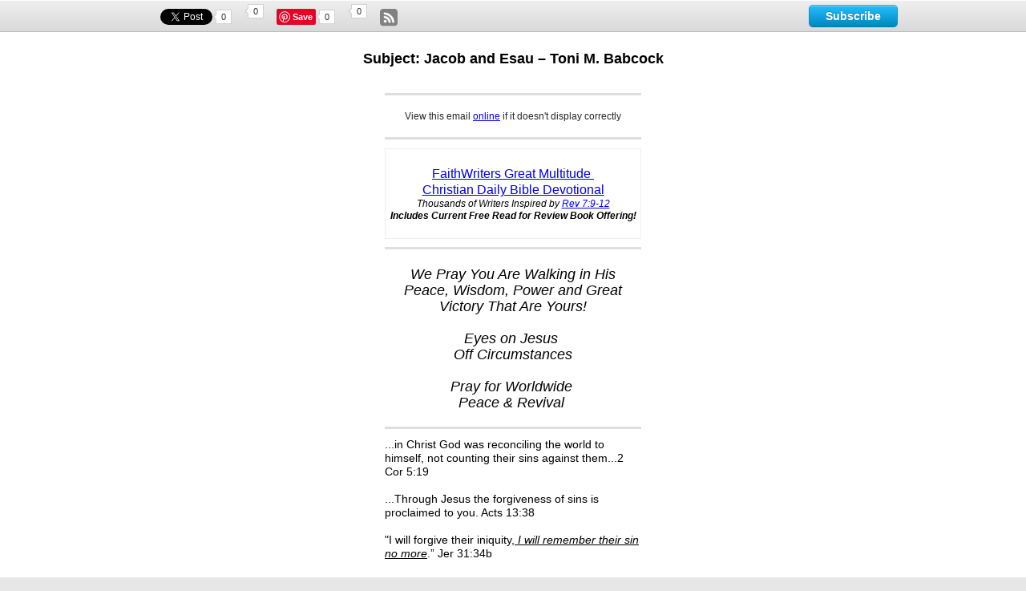

--- FILE ---
content_type: text/html; charset=utf-8
request_url: https://www.grnewsletters.com/archive/dailydevotional/Jacob-and-Esau-Toni-M-Babcock-1043289705.html
body_size: 16383
content:
<?xml version="1.0" encoding="UTF-8"?>
<!DOCTYPE html PUBLIC "-//W3C//DTD XHTML 1.0 Transitional//EN" "http://www.w3.org/TR/xhtml1/DTD/xhtml1-transitional.dtd"><html xmlns="http://www.w3.org/1999/xhtml" xml:lang="en" lang="en"><head><title xmlns:fb="http://ogp.me/ns#">Jacob and Esau – Toni M. Babcock</title><meta xmlns:fb="http://ogp.me/ns#" property="og:title" content="Jacob and Esau – Toni M. Babcock" /><meta property="og:image" content="https://m.gr-cdn-6.com/getresponse-Nso/photos/f6d7e6c9-9d6d-4f03-a6d2-fa8aeba2db6c.jpg?img1674751615205" /><meta property="og:image" content="https://m.gr-cdn-6.com/getresponse-Nso/photos/13d71ceb-3a45-49cf-a74d-129cae83e124.jpg?img1674751615205" /><meta property="og:image" content="https://m.gr-cdn-6.com/getresponse-Nso/photos/9397ae8a-2b56-4048-8b19-3464e0d8b7e8.jpg?img1674751615205" /><meta property="og:image" content="https://m.gr-cdn-6.com/getresponse-198988/photos/492120305.png" /><meta property="og:image" content="https://m.gr-cdn-6.com/getresponse-198988/photos/492120105.png" /><meta property="og:image" content="https://app.getresponse.com/images/common/templates/messages/elements/icons/like.png" /><meta property="og:image" content="https://app.getresponse.com/images/common/templates/messages/elements/icons/twitter.png" /><meta property="og:image" content="https://app.getresponse.com/images/common/templates/messages/elements/icons/forward.png" /><meta property="og:image" content="https://app.getresponse.com/images/common/templates/badges/gr_logo_2.png" /><meta name="description" content="" /><meta name="keywords" content="Jacob,and,Esau,–,Toni,M.,Babcock" /><meta name="robots" content="noindex" /><meta http-equiv="Expires" content="0" /><meta http-equiv="Pragma" content="no-cache" /><meta http-equiv="Cache-Control" content="no-cache" /><meta http-equiv="content-type" content="text/html; charset=utf-8" /><meta http-equiv="content-language" content="en" /><link rel="shortcut icon" href="" /><link rel="alternate" type="application/rss+xml" title="Email List Archive" href="https://www.grnewsletters.com/rss/dailydevotional" /><link rel="stylesheet" type="text/css" href="https://us-as.gr-cdn.com/stylesheets/core/pages/panel/message/archiveViewMsg-a560387e8f.min.css" /><link rel="stylesheet" type="text/css" href="https://us-as.gr-cdn.com/stylesheets/core/pages/panel/message/archiveModules-88f91e3393.min.css" /><link rel="stylesheet" type="text/css" href="https://us-as.gr-cdn.com/stylesheets/common/jquery/FormsValidateLc-b08c2c9202.min.css" /><link rel="stylesheet" type="text/css" href="https://us-as.gr-cdn.com/stylesheets/common/jquery/FormsEffectLc-fae934be13.min.css" /><link rel="stylesheet" type="text/css" href="https://us-as.gr-cdn.com/stylesheets/common/highslide-6e79dfe114.min.css" /><script type="text/javascript" src="https://us-as.gr-cdn.com/javascripts/common/app-e85805ca53.min.js"></script><script type="text/javascript">
        APP.files.js.common = {};
        APP.files.js.core = {};
        
					APP.files['js']['core']['70eff28c69c96e6578ad68814a5a517a'] = 'https://us-as.gr-cdn.com/javascripts/core/js/choosetemplate/choosetemplate-4742455809.min.async.js';
					APP.files['js']['core']['2d2fa0b5c839816bacb6945c31253131'] = 'https://us-as.gr-cdn.com/javascripts/core/js/choosetemplate/colorschemes-cc7c44d34c.min.async.js';
					APP.files['js']['core']['529c5ac5ef68d88aa40dd94b67e063da'] = 'https://us-as.gr-cdn.com/javascripts/core/js/choosetemplate/preview-cd9a70d968.min.async.js';
					APP.files['js']['core']['3ea3f241bb72c43e0fa3f9f89da88909'] = 'https://us-as.gr-cdn.com/javascripts/core/js/choosetemplate/search-5bdb1aa1d6.min.async.js';
					APP.files['js']['core']['81a983759d5981d5ab43bcef14bc0fbd'] = 'https://us-as.gr-cdn.com/javascripts/core/js/choosetemplate/templatecategories-1721cd1012.min.async.js';
					APP.files['js']['core']['eb6fd5b10262650cd5c162cb1fc86811'] = 'https://us-as.gr-cdn.com/javascripts/core/js/choosetemplate/templatelist-49db10c535.min.async.js';
					APP.files['js']['core']['72f1ec72ff76b71182b5fecf1463f86f'] = 'https://us-as.gr-cdn.com/javascripts/core/js/pages/panel/conferences/add_conferences/add_conferences-16c07c5fa1.min.async.js';
					APP.files['js']['core']['4724eae4f8ccf17898960fb8d6fb62fc'] = 'https://us-as.gr-cdn.com/javascripts/core/js/pages/panel/contact/addContact-41672e0206.min.async.js';
					APP.files['js']['core']['1047cad93782d7419f5119b4c4ef7df4'] = 'https://us-as.gr-cdn.com/javascripts/core/js/pages/panel/messagecreator/basic_settings/basic_settings-4543d5c8b2.min.async.js';
					APP.files['js']['core']['447a1ee75f987fea77f0fd48156efdef'] = 'https://us-as.gr-cdn.com/javascripts/core/js/pages/panel/messagecreator/basic_settings/emojiList-00f7557bb7.min.async.js';
					APP.files['js']['core']['2950ca952000bc9586574fa9ad7b9006'] = 'https://us-as.gr-cdn.com/javascripts/core/js/pages/panel/messagecreator/basic_settings/emojiPicker-b879bd1f8c.min.async.js';
					APP.files['js']['core']['0697d1afde5eeb9fb503f3a7bdac7a78'] = 'https://us-as.gr-cdn.com/javascripts/core/js/pages/panel/messagecreator/footerbar-ab99f799ff.min.async.js';
					APP.files['js']['core']['ebd4c672a538c4aa282f48d0ea2d0a85'] = 'https://us-as.gr-cdn.com/javascripts/core/js/pages/panel/messagecreator/multimedia-95d2c78c28.min.async.js';
					APP.files['js']['core']['e12c857e0f145a21da7d785d365f544d'] = 'https://us-as.gr-cdn.com/javascripts/core/js/pages/panel/statistic/subscriptions-6947b58df0.min.async.js';
					APP.files['js']['core']['0f87132afa5c80ad80d7bfbea145b778'] = 'https://us-as.gr-cdn.com/javascripts/core/js/pages/panel/trigger/manage-c63f817cd0.min.async.js';
					APP.files['js']['core']['16ebbb1b1413fc9a54a9e579b3df8b60'] = 'https://us-as.gr-cdn.com/javascripts/core/js/tools/appearance/colorpicker/colorpicker-57a8357427.min.async.js';
					APP.files['js']['core']['55c8cc0872c0a15a90b9f08aca47dbf6'] = 'https://us-as.gr-cdn.com/javascripts/core/js/tools/color-c028a9686b.min.async.js';
					APP.files['js']['core']['8e598b32d27739a24fc554c5cb000e35'] = 'https://us-as.gr-cdn.com/javascripts/core/js/tools/datamapper-c287af432d.min.async.js';
					APP.files['js']['core']['c8deef652781f4d6cd6a174aff3cf0ff'] = 'https://us-as.gr-cdn.com/javascripts/core/js/tools/form/check_password-d28e3cfd1d.min.async.js';
					APP.files['js']['core']['92e2f0e0ee92ad54d419c2ad7b1e7be9'] = 'https://us-as.gr-cdn.com/javascripts/core/js/tools/form/creditcard-8067b75cb0.min.async.js';
					APP.files['js']['core']['07cd65578ebf8b680ddfae5a3c1674e9'] = 'https://us-as.gr-cdn.com/javascripts/core/js/tools/form/datetimepicker.concat-67ed4bf887.min.async.js';
					APP.files['js']['core']['2a4bf8671e905b7dd01f685ec4d547ad'] = 'https://us-as.gr-cdn.com/javascripts/core/js/tools/form/datetimepicker.merge-b006db7d50.min.async.js';
					APP.files['js']['core']['4ccbcbf8e56917697fb28d921f52789f'] = 'https://us-as.gr-cdn.com/javascripts/core/js/tools/form/datetimepicker-6c9288c633.min.async.js';
					APP.files['js']['core']['36ca0176ab192ce4f2923bec4db37d9d'] = 'https://us-as.gr-cdn.com/javascripts/core/js/tools/form/form-af98636f7c.min.async.js';
					APP.files['js']['core']['2a72f78f440f69ed7ce687b3a02cc9ce'] = 'https://us-as.gr-cdn.com/javascripts/core/js/tools/form/formbuilder-bc472e38ab.min.async.js';
					APP.files['js']['core']['7f5b2245ca35b49588c651c4e6ecfb10'] = 'https://us-as.gr-cdn.com/javascripts/core/js/tools/form/phone-da020dd3ca.min.async.js';
					APP.files['js']['core']['e0816d4153a8769faa4d60494b635f10'] = 'https://us-as.gr-cdn.com/javascripts/core/js/tools/form/validate-f0367124cd.min.async.js';
					APP.files['js']['core']['05dd33602e7a8931dba5803aea81a9d1'] = 'https://us-as.gr-cdn.com/javascripts/core/js/tools/form/vat-78029d1044.min.async.js';
					APP.files['js']['core']['a0ba253e7eb0352dfdc40727bb965633'] = 'https://us-as.gr-cdn.com/javascripts/core/js/tools/tabs-9579cd311d.min.async.js';
					APP.files['js']['core']['5fe3a33669d2e2e13adbda95de6a2626'] = 'https://us-as.gr-cdn.com/javascripts/core/js/tools/tree-aec14ceeec.min.async.js';
					APP.files['js']['core']['34619dac054326deec99539b4064861b'] = 'https://us-as.gr-cdn.com/javascripts/core/secure/billing/billing-58b25e3e93.min.async.js';
					APP.files['js']['core']['63a0389f28d9c5e3d95965dddfdd4c2a'] = 'https://us-as.gr-cdn.com/javascripts/core/secure/order-account/order-new-ec89bdd33a.min.async.js';
					APP.files['js']['core']['838280273ca41d97d0cfa33458553c9e'] = 'https://us-as.gr-cdn.com/javascripts/core/secure/upgrade-free-details/upgrade_free_details-new-78f2f76cb5.min.async.js';
				
					APP.files['js']['core']['7818e8e7d82ade9b37034a9da24e7214'] = 'https://us-as.gr-cdn.com/javascripts/core/js/pages/panel/squeeze/editor.templates-acb74bf41f.min.async.js';
					APP.files['js']['core']['f3c9f07c97468a76fd11920a5d46b34d'] = 'https://us-as.gr-cdn.com/javascripts/core/js/pages/panel/squeeze/footerbar-a6da0842d4.min.async.js';
					APP.files['js']['core']['d84c8828270e95b1c2fedabc44fdcce1'] = 'https://us-as.gr-cdn.com/javascripts/core/lps/html_editor/html-41b6ea2447.min.async.js';
					APP.files['js']['core']['336cbc4fb7d46550b85465c786e75604'] = 'https://us-as.gr-cdn.com/javascripts/core/lps/html_editor/ix/highlightEditor-beta-b5c68a2d3f.min.async.js';
					APP.files['js']['core']['7282483187c2a0fb130c229f3e3f1ecd'] = 'https://us-as.gr-cdn.com/javascripts/core/lps/html_editor/ix/lightbox-0833225fb2.min.async.js';
					APP.files['js']['core']['5ad980d8553c3d215bcb908ea7c6d115'] = 'https://us-as.gr-cdn.com/javascripts/core/lps/html_editor/ix/templateBuilder-fc2a4a3ac0.min.async.js';
				
					APP.files['js']['common']['5d1680ae20d353f788a022f96c43509e'] = 'https://us-as.gr-cdn.com/javascripts/common/app/draggable-ef893e8774.min.async.js';
					APP.files['js']['common']['a62308bedde01a33e3a7e896363a05ad'] = 'https://us-as.gr-cdn.com/javascripts/common/app/events-e51f58cf9f.min.async.js';
					APP.files['js']['common']['b1327b7b7a234b67f9d747be199eea9c'] = 'https://us-as.gr-cdn.com/javascripts/common/app/experimental-3534633c87.min.async.js';
					APP.files['js']['common']['4411f98352112d0d3846137b12d49615'] = 'https://us-as.gr-cdn.com/javascripts/common/app/io-b687de8233.min.async.js';
					APP.files['js']['common']['c5824ac3e23befb36f7827416405e45a'] = 'https://us-as.gr-cdn.com/javascripts/common/app/plugins/growl-3ddcc14a28.min.async.js';
					APP.files['js']['common']['5e2be988e37575faf2339a486971dc9b'] = 'https://us-as.gr-cdn.com/javascripts/common/app/query-0f94b8952e.min.async.js';
					APP.files['js']['common']['22306a79d364fdad9e2e145ad1e7b77d'] = 'https://us-as.gr-cdn.com/javascripts/common/editor/actions-06d60b0c79.min.async.js';
					APP.files['js']['common']['9c6ef0a0426811a1912748c141520b52'] = 'https://us-as.gr-cdn.com/javascripts/common/editor/colorpicker-7307f00ca6.min.async.js';
					APP.files['js']['common']['ec9006aeb05b29cfeb1d771692d67e0e'] = 'https://us-as.gr-cdn.com/javascripts/common/editor/dragdrop-76ca1a6ee3.min.async.js';
					APP.files['js']['common']['2eb00ff07163262a010a4c1d754c8ac6'] = 'https://us-as.gr-cdn.com/javascripts/common/editor/edit-83367641c2.min.async.js';
					APP.files['js']['common']['fc926b640e7f04e0aae0e7247f1a463c'] = 'https://us-as.gr-cdn.com/javascripts/common/editor/editable-7470e4367e.min.async.js';
					APP.files['js']['common']['e79065ac22ec233ff35a4e56bc283ce1'] = 'https://us-as.gr-cdn.com/javascripts/common/editor/editor.core-4e8d9cec82.min.async.js';
					APP.files['js']['common']['67f5d4cfb9d09b3561b6a48124267f7c'] = 'https://us-as.gr-cdn.com/javascripts/common/editor/editortools-c068f1584d.min.async.js';
					APP.files['js']['common']['d79f5bb220c6c6995978a2ed1bc149ff'] = 'https://us-as.gr-cdn.com/javascripts/common/editor/ext.dom-7fb93898c8.min.async.js';
					APP.files['js']['common']['b408198885ae2ca81731f05667536c22'] = 'https://us-as.gr-cdn.com/javascripts/common/editor/ext.sandbox-3a2466dad3.min.async.js';
					APP.files['js']['common']['be19e6c895ef2d28d6f7fac5ccc26af2'] = 'https://us-as.gr-cdn.com/javascripts/common/editor/integrations.paypal-71d7732a94.min.async.js';
					APP.files['js']['common']['be09692bf8598b9749a04b694fddc46c'] = 'https://us-as.gr-cdn.com/javascripts/common/editor/mobileview-50f204d388.min.async.js';
					APP.files['js']['common']['41e329ee0aa5e4ad7980355da957c332'] = 'https://us-as.gr-cdn.com/javascripts/common/editor/multimedia-e7ce5fa176.min.async.js';
					APP.files['js']['common']['989e47d2ae7957b94fff8be79d16bf90'] = 'https://us-as.gr-cdn.com/javascripts/common/editor/screenshot_page-25aaf0ddc6.min.async.js';
					APP.files['js']['common']['4323926afc3f6a2613eb10cc92cb70d9'] = 'https://us-as.gr-cdn.com/javascripts/common/editor/simple-370f9a5619.min.async.js';
					APP.files['js']['common']['9d7b64d464f0f469ac3f832a10549d73'] = 'https://us-as.gr-cdn.com/javascripts/common/editor/templates-d72e964459.min.async.js';
					APP.files['js']['common']['93ba3f2241f0ac3e67afa24a5da51d42'] = 'https://us-as.gr-cdn.com/javascripts/common/editor/toolbars-e99f3a6b6e.min.async.js';
					APP.files['js']['common']['86038cf0c7278171952b0765752dc746'] = 'https://us-as.gr-cdn.com/javascripts/common/editor/tools-2faa1acf7a.min.async.js';
					APP.files['js']['common']['7d9783f6fc1cfb0c3305c250093608f0'] = 'https://us-as.gr-cdn.com/javascripts/common/editor/webinar-8f364f09eb.min.async.js';
					APP.files['js']['common']['d9a47c1d0e46f70b882b96ea54e002ad'] = 'https://us-as.gr-cdn.com/javascripts/common/editor2/bootstrap-ea93112d4e.min.async.js';
					APP.files['js']['common']['dd062ff87fa4326dcc4adcbe4c3c25e0'] = 'https://us-as.gr-cdn.com/javascripts/common/editor2/editor-bf7233903d.min.async.js';
					APP.files['js']['common']['d259b0ae31ec3e3bbc90829d026dcc32'] = 'https://us-as.gr-cdn.com/javascripts/common/editor2/editor/actions-1ed49b686b.min.async.js';
					APP.files['js']['common']['2e274126f18347e508350b4007a3664f'] = 'https://us-as.gr-cdn.com/javascripts/common/editor2/editor/config-8d1256365f.min.async.js';
					APP.files['js']['common']['143af751fb1ca69e57bf65a3b10b00ba'] = 'https://us-as.gr-cdn.com/javascripts/common/editor2/editortools-988176ed50.min.async.js';
					APP.files['js']['common']['cf04a71cbc97b633c919f29d81dfca71'] = 'https://us-as.gr-cdn.com/javascripts/common/editor2/extensions-b18ced188a.min.async.js';
					APP.files['js']['common']['a343a86989b774e7b35b4f37d0a399a9'] = 'https://us-as.gr-cdn.com/javascripts/common/editor2/extensions/html-abd1f016d2.min.async.js';
					APP.files['js']['common']['c9072d17e583af9c6daffc788aa75954'] = 'https://us-as.gr-cdn.com/javascripts/common/editor2/plugins/webforms-379d2c1f00.min.async.js';
					APP.files['js']['common']['8dafcc1237e7028b568e8252995489c0'] = 'https://us-as.gr-cdn.com/javascripts/common/editor2/templates-d41d8cd98f.min.async.js';
					APP.files['js']['common']['9c1657753e7e41e122797853b683f5a6'] = 'https://us-as.gr-cdn.com/javascripts/common/editor2/toolbars-3547d01aa8.min.async.js';
					APP.files['js']['common']['94d39dddf834d2e0a70557284f54da41'] = 'https://us-as.gr-cdn.com/javascripts/common/editor2/tools-770227accc.min.async.js';
					APP.files['js']['common']['b9a013379a7a702b983356c128fc6c84'] = 'https://us-as.gr-cdn.com/javascripts/common/editors/colorpicker-6d7858a188.min.async.js';
					APP.files['js']['common']['fd30f45ca28f4bf9683581dbd6af1805'] = 'https://us-as.gr-cdn.com/javascripts/common/editors/plugins/multimedia-9df61ef30d.min.async.js';
					APP.files['js']['common']['2763436f6fb90987f650299cf26e929d'] = 'https://us-as.gr-cdn.com/javascripts/common/editortools/tools-07cfc02d76.min.async.js';
					APP.files['js']['common']['70059bd69878ca9d2f4a50221789f9d7'] = 'https://us-as.gr-cdn.com/javascripts/common/ehaddonpromo/ehtaddonpromo-08f71554b5.min.async.js';
					APP.files['js']['common']['8ebafb21d6c668ae1b12d2d2a91305a9'] = 'https://us-as.gr-cdn.com/javascripts/common/ix/animate-cb73036ff8.min.async.js';
					APP.files['js']['common']['796fdef01a91a9ccfb49aa2e5954c313'] = 'https://us-as.gr-cdn.com/javascripts/common/ix/blend-e77200d606.min.async.js';
					APP.files['js']['common']['9dc1762925c9bbc35ae1dd5019187109'] = 'https://us-as.gr-cdn.com/javascripts/common/ix/forms-80b95b69e2.min.async.js';
					APP.files['js']['common']['058c1f386a87a99665ba861ead0b72e9'] = 'https://us-as.gr-cdn.com/javascripts/common/ix/fullSelect-09a3b82d1f.min.async.js';
					APP.files['js']['common']['a8132da6485cb8aed2da083cc15a376e'] = 'https://us-as.gr-cdn.com/javascripts/common/ix/growler-2548645993.min.async.js';
					APP.files['js']['common']['ca1b949d4c3b31aff026311f3da2c64b'] = 'https://us-as.gr-cdn.com/javascripts/common/ix/highlightEditor-beta-b5c68a2d3f.min.async.js';
					APP.files['js']['common']['abec6329ea5aeb89a2c6abe1620e6b72'] = 'https://us-as.gr-cdn.com/javascripts/common/ix/highlightEditor-ad1676850b.min.async.js';
					APP.files['js']['common']['e6bae84152ef4d12ced90fa9897469f4'] = 'https://us-as.gr-cdn.com/javascripts/common/ix/ix-60a18018f8.min.async.js';
					APP.files['js']['common']['aed6f808f1b936fc01ea7e8843ae33cd'] = 'https://us-as.gr-cdn.com/javascripts/common/ix/ixlightbox-8e5b7d1524.min.async.js';
					APP.files['js']['common']['8157e6048d065949855237d3a77d1acd'] = 'https://us-as.gr-cdn.com/javascripts/common/ix/lightbox-09a91790c8.min.async.js';
					APP.files['js']['common']['6a686ef7635ec0a960160f4609160aac'] = 'https://us-as.gr-cdn.com/javascripts/common/ix/tables-6e6f54aa3c.min.async.js';
					APP.files['js']['common']['b218489f55f304e87b08c762095e7994'] = 'https://us-as.gr-cdn.com/javascripts/common/ix/templateBuilder-fc2a4a3ac0.min.async.js';
					APP.files['js']['common']['97de91fae3916ff9121ca5c90dca96fe'] = 'https://us-as.gr-cdn.com/javascripts/common/ix/wait-4977c13f79.min.async.js';
					APP.files['js']['common']['7ae301555344bdd5f7b0e1a579a7d9a8'] = 'https://us-as.gr-cdn.com/javascripts/common/libs/xssFilters.1.2.7.min-602385eba4.min.async.js';
				

        APP.files.prepareLists(APP.files.js);

        APP.files.setNamespace({
            'b218489f55f304e87b08c762095e7994': 'templateBuilder',
            '8157e6048d065949855237d3a77d1acd': 'lightbox',
            'https://us-as.gr-cdn.com/javascripts/core/js/tools/fonts-d2b7c5f2db.min.js': 'webFonts',
            'https://us-as.gr-cdn.com/javascripts/core/js/pages/panel/searchcontacts/counters-35d826129d.min.js': 'searchContactsCounters'
        });
        </script><script type="text/javascript">
            APP.files.css.common = {};
            APP.files.css.core = {};
            
                    APP.files['css']['common']['2aa4a5907bb7266eeae08ea595e128cc'] = 'https://us-as.gr-cdn.com/stylesheets/common/editor/colorpicker-91193104ab.min.async.css';
                    APP.files['css']['common']['76d213fe1f725f010733e4f08e8854f3'] = 'https://us-as.gr-cdn.com/stylesheets/common/editor/editor-e18f9eda19.min.async.css';
                    APP.files['css']['common']['dc178c5bd91f6a3f544992596a4dc6dc'] = 'https://us-as.gr-cdn.com/stylesheets/common/editor/editor2-36e6abc40d.min.async.css';
                    APP.files['css']['common']['07f5d010eecce25ed1aabd69a12822ae'] = 'https://us-as.gr-cdn.com/stylesheets/common/editor/mobile-view-c821e3ad54.min.async.css';
                    APP.files['css']['common']['2e04aadff9fcd079633f2efec836aa6a'] = 'https://us-as.gr-cdn.com/stylesheets/common/editor/outline-f320f8b48b.min.async.css';
                    APP.files['css']['common']['644d6c07418788a7ae7fefd9821cbf56'] = 'https://us-as.gr-cdn.com/stylesheets/common/editor2/editor-78a08791b9.min.async.css';
                    APP.files['css']['common']['07b37e36ddd741a57c0279477c576338'] = 'https://us-as.gr-cdn.com/stylesheets/common/editor2/outline-fbec9fef53.min.async.css';
                    APP.files['css']['common']['75a26c8355e74d1483f75d70bb893d3b'] = 'https://us-as.gr-cdn.com/stylesheets/common/editor2/toolbars-91d3b9d521.min.async.css';
                    APP.files['css']['common']['89efdb4cc01e692d6514e52f67faf419'] = 'https://us-as.gr-cdn.com/stylesheets/common/editortools/main-a94dee88cf.min.async.css';
            

            APP.files.prepareLists(APP.files.css);
        </script><script type="text/javascript" src="https://us-as.gr-cdn.com/javascripts/common/libs/jquery-1.5.1/jquery-1.5.1.min.js"></script><script type="text/javascript" src="https://us-as.gr-cdn.com/javascripts/common/libs/swfobject/swfobject.min.js"></script><script type="text/javascript" src="https://us-as.gr-cdn.com/javascripts/common/libs/highslide-4.1.12/highslide-full.min.js"></script><script type="text/javascript" src="https://us-as.gr-cdn.com/javascripts/common/extends/FormsEffectLc-bbd8d8431d.min.js"></script><script type="text/javascript" src="https://us-as.gr-cdn.com/javascripts/common/extends/FormsValidateLc-95f6e625f2.min.js"></script><link rel="stylesheet" type="text/css" href="https://us-as.gr-cdn.com/stylesheets/common/fonts/getresponse-pro-663957b394.min.css" /><script type="text/javascript" src="https://us-as.gr-cdn.com/javascripts/core/js/pages/panel/message/webarchivesocial-ad72766f25.min.js"></script><script type="text/javascript" src="https://us-as.gr-cdn.com/javascripts/common/editor/view_template_format-903d9976a6.min.js"></script><script type="text/javascript">
                var hsShowPopupFacebook = 'facebook1043289705';
                var hsShowPopupTwitter = 'twitter1043289705';
                var hsShowPopupGooglePlus = 'googleplus1043289705';
                var hsShowPopupLinkedin = 'linkedin1043289705';
                var hsShowPopupPinterest = 'pinterest1043289705';
                var answer = {
                    firstname: 'Invalid name',
                    email: 'Invalid email address'
                };
            </script></head><body><script>
            (function() {
                if (!window.dataLayer) {
                    window.dataLayer = [];
                }

                var userId = '',
                    userIdN = '',
                    country = '',
                    packet = '',
                    plan = '',
                    package = '',
                    isPaying = '',
                    paymentMethod = '',
                    customerSuccessScore = '',
                    addons = '',
                    affiliateId = '',
                    accountCreationDate = '',
                    lastUpgradeDate = '',
                    trialVerificationStage = '',
                    customerLifetimeValue = '',
                    maxListSize = '',
                    numberOfLps = '',
                    numberOfNewsletters = '',
                    numberOfSentNewsletters = '';
                    featureNewPanelEnabled = '';
                    newPanelActive = '';
                    panelV1Available = '';
                    crypto = '';
                    createdLiveWebinar = '';
                    createdOnDemandWebinar = '';
                    hasInlinePixel = '';
                    hasPixel = '';
                    testUser = '';
                var upgradedToPaidDate = '';
                var upgradedOnTrialDay = '';
                var email = '';
            if (userId) {

                    var data = {
                        'userId': userId,
                        'userIdN': userIdN,
                        'country': country,
                        'packet': packet,
                        'package': package,
                        'plan': plan,
                        'isPaying': isPaying,
                        'paymentMethod': paymentMethod,
                        'customerSuccessScore': customerSuccessScore,
                        'addons': addons,
                        'affiliateId': affiliateId,
                        'accountCreationDate': accountCreationDate,
                        'lastUpgradeDate': lastUpgradeDate,
                        'trialVerificationStage': trialVerificationStage,
                        'customerLifetimeValue': customerLifetimeValue,
                        'maxListSize': maxListSize,
                        'numberOfLps': numberOfLps,
                        'numberOfNewsletters': numberOfNewsletters,
                        'numberOfSentNewsletters': numberOfSentNewsletters,
                        'featureNewPanelEnabled' : featureNewPanelEnabled === "1",
                        'newPanelActive' : newPanelActive === "1",
                        'panelV1Available' : panelV1Available === "1",
                        'crypto' : crypto,
                        'createdLiveWebinar' : createdLiveWebinar === "1",
                        'createdOnDemandWebinar' : createdOnDemandWebinar === "1",
                        'hasInlinePixel' : hasInlinePixel === "1",
                        'hasPixel' : hasPixel === "1",
                        'testUser' : testUser === "1",
                        'upgradedToPaidDate' : upgradedToPaidDate,
                        'upgradedOnTrialDay' : upgradedOnTrialDay,
                        'email' : email
                    };

                    window.dataLayer.push(data);
                }
            }());

        </script><noscript data-ats-gtm-account="pro"><iframe src="//www.googletagmanager.com/ns.html?id=GTM-NZ5TK7" height="0" width="0" style="display:none;visibility:hidden"></iframe></noscript><script>
                    
            (function(w,d,s,l,i){w[l]=w[l]||[];w[l].push({'gtm.start':
            new Date().getTime(),event:'gtm.js'});var f=d.getElementsByTagName(s)[0],
            j=d.createElement(s),dl=l!='dataLayer'?'&amp;l='+l:'';j.async=true;j.src=
            '//www.googletagmanager.com/gtm.js?id='+i+dl;f.parentNode.insertBefore(j,f);
            })(window,document,'script','dataLayer','GTM-NZ5TK7');
            
                </script><script type="text/javascript" src="https://us-as.gr-cdn.com/javascripts/common/ix/gtm_tracking_events_helper.js"></script><div class="wrapper_archive"><div class="content"><div class="in"><div class="socialBar"><div><ul><li><ul><li class="fb"><div id="fb-root"></div><div class="fb-like" data-send="false" data-layout="button_count" data-show-faces="false" data-href="https://www.grnewsletters.com/r/BQjmll/E/Nso?f="></div></li><li class="tw"><a href="https://twitter.com/share" class="twitter-share-button" data-text="" data-url="https://www.grnewsletters.com/r/BQjmll/E/Nso?t=" data-count="none">Tweet</a><span class="ubercount"><dfn></dfn><strong></strong>0</span></li><li class="li"><script src="//platform.linkedin.com/in.js" type="text/javascript"></script><script type="IN/Share" data-onsuccess="linkedin" data-url="https://www.grnewsletters.com/r/BQjmll/E/Nso?l="></script><span class="ubercount"><dfn></dfn><strong></strong>0</span></li><li class="pi"><a href="http://pinterest.com/pin/create/button/?url=https://www.grnewsletters.com/r/BQjmll/E/Nso?p=" count-layout="none" class="pin-it-button2"><img border="0" style="border:0;" src="//assets.pinterest.com/images/PinExt.png" title="Pin It" /></a><a href="https://www.grnewsletters.com/r/BQjmll/E/Nso?p=" style="display: block; position: absolute; z-index: 2; top: 0; left: 0; background: transparent; width: 70px; height:20px; overflow: hidden; text-indent: -222em; " onclick="((function(){var e=document.createElement('script');e.setAttribute('type','text/javascript');e.setAttribute('charset','UTF-8');e.setAttribute('src','http://assets.pinterest.com/js/pinmarklet.js?r='+Math.random()*99999999);document.body.appendChild(e); })()); return false;">
                                        Pin It
                                    </a><span class="ubercount"><dfn></dfn><strong></strong>0</span></li><li class="go"><div class="g-plusone" data-size="medium" data-annotation="none" data-width="90" data-callback="google_plus" data-href="https://www.grnewsletters.com/r/BQjmll/E/Nso?g="></div><span class="ubercount"><dfn></dfn><strong></strong>0</span></li><li class="rss"><a href="https://www.grnewsletters.com/rss/dailydevotional" class="sprite rss-ico socialIco targetBlank" title="Subscribe to RSS" target="_blank" rel="noopener noreferrer">Subscribe to RSS</a></li></ul></li><li class="subscribe"><a href="#" title="Subscribe" id="JSSubscribe" class="button">Subscribe</a></li></ul></div></div><div style="display: none;" id="" class="lightboxHtmlContent "><div class="highslide-body"></div></div><div style="display: none;" id="subscribeFrom" class="lightboxHtmlContent "><div class="highslide-body"><div class="hsBody subscribeFrom"><h2 xmlns:fb="http://ogp.me/ns#">Subscribe</h2><form xmlns:fb="http://ogp.me/ns#" method="post" id="subscriberForm" action=""><fieldset><ul><li class="fieldLine clearfix"><div class="formElem txtField"><div class="fS-Bd"><input type="text" maxlength="128" id="newsletterName" name="subscriber_name" title="Name" value="" /></div></div></li><li class="fieldLine clearfix"><div class="formElem txtField"><div class="fS-Bd"><input type="text" maxlength="128" id="newsletterEmail" name="subscriber_email" title="Email Address" value="" /></div></div></li><li class="fieldLine"><div name="recaptcha" id="captcha" tabindex="8"><script type="text/javascript" src="https://www.google.com/recaptcha/api.js?render=explicit"></script><div class="captchaRenderPlace"></div></div><span class="formErrorIco"></span></li><li class="fieldLine"><input type="submit" onclick="window.pageTracker &amp;&amp; pageTracker._trackPageview ('/newsletter_sign_up');" value="Subscribe" name="link" /></li></ul></fieldset><input type="hidden" name="campaign_name" value="dailydevotional" id="campaign_name" /><input type="hidden" name="custom_ref" value="WebArchive" id="custom_ref" /></form></div></div></div><script xmlns:fb="http://ogp.me/ns#" type="text/javascript">
            function facebook_like()
            {
                $.post('/ajax_archive_social_action.html', {'marchive':1043289705,'source':'other','service':'facebook', 'action':'like'});
            }

            function twitter_twitt()
            {
                $.post('https://app.getresponse.com/ajax_archive_social_action.html', {'marchive':1043289705,'source':'other','service':'twitter'});
            }
            function google_plus(data)
            {
                if (data.state == 'on') {
                    $.post('https://app.getresponse.com/ajax_archive_social_action.html', {'marchive':1043289705,'source':'other','service':'googleplus'});
                }
            }
            function linkedin(data)
            {
                $.post('https://app.getresponse.com/ajax_archive_social_action.html', {'marchive':1043289705,'source':'other','service':'linkedin'});
            }
            function pinterest(data)
            {
                if (data.state == 'on') {
                    $.post('https://app.getresponse.com/ajax_archive_social_action.html', {'marchive':1043289705,'source':'other','service':'pinterest'});
                }
            }
        </script><div class="clearfix twoColView webArch tmplView nofwrd"><div class="tCV-Col oneColView"><div class="clearfix"><div class="main"><div class="oneCol"><div id="MessageContentId"><h2 class="msgSubject">Subject: Jacob and Esau – Toni M. Babcock</h2><div class="clearfix twoColView "><div class="tCV-Col oneColView"><div class="clearfix tCVC-In"><div xmlns:fb="http://ogp.me/ns#" class="broacastList"><div id="MessageContentCssRes" data-screenshot="container"><!DOCTYPE html>
<html>

<body data-getresp style="margin: 0; padding: 0;">
<div class="wrap" style="width: 100%; min-width: 320px; table-layout: fixed; -webkit-text-size-adjust: 100%; -ms-text-size-adjust: 100%;">
<table width="100%" align="center" dir="ltr" border="0" cellspacing="0" cellpadding="0" data-width="320" data-mobile="true" style="background-color: rgb(255, 255, 255);"><tbody><tr><td align="center" class="responsive-cell" valign="top" style="margin: 0px; padding: 0px;"><table width="320" align="center" class="wrapper" style="background-color: rgb(255, 255, 255); width: 320px;" bgcolor="#ffffff" border="0" cellspacing="0" cellpadding="0"><tbody><tr><td class="responsive-cell" style="padding: 0px; margin: 0px;"><table width="100%" align="center" border="0" cellspacing="0" cellpadding="0" data-editable="line"><tbody><tr><td align="center" valign="top" style="margin: 0px; padding: 10px 0px;"><div style="height:1px;line-height:1px;border-top-width:3px;border-top-style:solid;border-top-color:#dedede;"><img width="1" height="1" style="display:block;" alt="" src="[data-uri]" createnew="true"></div></td></tr></tbody></table></td></tr><tr><td class="responsive-cell" style="padding: 0px; margin: 0px;"><table width="100%" align="center" class="text-block" border="0" cellspacing="0" cellpadding="0" data-editable="preheader"><tbody><tr><td align="center" class="lh-2" valign="top" style="padding: 8px; color: rgb(38, 38, 38); line-height: 1.25; font-family: Helvetica, Arial, sans-serif; font-size: 16px;"><span style="font-family:Helvetica,Arial,sans-serif;color:#262626;font-size:12px">View this email <a rel="nofollow" href="#">online</a> if it doesn't display correctly</span></td></tr></tbody></table></td></tr><tr><td class="responsive-cell" style="padding: 0px;"><table width="100%" align="center" style="margin-right: auto; margin-left: auto;" border="0" cellspacing="0" cellpadding="0" data-editable="line"><tbody><tr><td align="center" valign="top" style="margin: 0px; padding: 10px 0px;"><div style="height: 1px; line-height: 1px; border-top-color: rgb(222, 222, 222); border-top-width: 3px; border-top-style: solid;"><img width="1" height="1" style="display: block;" alt="" src="[data-uri]" createnew="true"></div></td></tr></tbody></table></td></tr><tr><td align="left" class="responsive-cell" valign="top" style="margin: 0px; padding: 0px;"> <table width="100%" align="center" class="text-block" style="margin-right: auto; margin-left: auto;" border="0" cellspacing="0" cellpadding="0" data-editable="text"><tbody><tr><td align="left" class="lh-2" valign="top" style="margin: 0px; padding: 21px 0px 20px; border: 1px solid rgb(243, 237, 237); color: rgb(245, 10, 10); line-height: 1.25; font-family: Tahoma, sans-serif; font-size: 18px; font-style: normal; background-color: rgb(255, 255, 255);"> <div align="center"><div style="text-align: center;"><em style="background-color: transparent;"><span style="font-family: Tahoma, sans-serif; font-style: normal; color: rgb(0, 0, 0);" _yuid="yui_3_1_1_2_136780377364278"><font style="font-size: 16px;"><a rel="nofollow" title="" href="https://www.faithwriters.com/devotional.html" target="_blank" style="">FaithWriters&nbsp;Great Multitude&nbsp;</a></font></span></em></div><div style="text-align: center;"><font style="font-family: Tahoma, sans-serif;"><em style="background-color: transparent;"><span style="font-style: normal; color: rgb(0, 0, 0);" _yuid="yui_3_1_1_2_136780377364278"><font size="16" style="font-size: 16px;"><a rel="nofollow" title="" href="https://www.faithwriters.com/devotional.html" target="_blank">Christian Daily Bible Devotional</a></font></span></em></font></div></div><div style="text-align: center;"><font size="3" style="font-size: 12px;"><i><span style="font-family: 'Arial Narrow', sans-serif;"><span style="font-family: 'Arial Narrow', sans-serif; color: rgb(0, 0, 0);">Thousands of Writers Inspired by <a rel="nofollow" title="Rev 7:9-12" href="http://biblia.com/bible/esv/Rev%207.9-12" target="_blank" rel="nofollow">Rev 7:9-12</a></span></span></i></font></div><div style="text-align: center;"><font size="3" style="font-size: 12px;"><i><span style="font-family: 'Arial Narrow', sans-serif; font-weight: bold; color: rgb(0, 0, 0);">Includes Current Free Read for Review Book Offering!</span></i></font></div> </td> </tr></tbody></table></td> </tr><tr><td class="responsive-cell" style="padding: 0px;"><table width="100%" align="center" style="margin-right: auto; margin-left: auto;" border="0" cellspacing="0" cellpadding="0" data-editable="line"><tbody><tr><td align="center" valign="top" style="margin: 0px; padding: 10px 0px;"><div style="height: 1px; line-height: 1px; border-top-color: rgb(222, 222, 222); border-top-width: 3px; border-top-style: solid;"><img width="1" height="1" style="display: block;" alt="" src="[data-uri]" createnew="true"></div></td></tr></tbody></table></td></tr><tr><td align="center" class="responsive-cell" valign="top" style="margin: 0px; padding: 0px;"><table width="100%" align="center" class="text-block" border="0" cellspacing="0" cellpadding="0" data-editable="text"><tbody><tr><td align="left" class="lh-1" valign="top" style="padding: 10px; border: 0px none transparent; line-height: 1.15; font-family: 'Times New Roman', Times, serif; font-size: 16px;"><div style="text-align: center;"><span style="font-family: Arial, Helvetica, sans-serif; font-size: 18px; font-style: italic;">We Pray You Are Walking in His Peace, Wisdom, Power and Great Victory That Are Yours!</span></div><div style="text-align: center;"><span style="font-family: Arial, Helvetica, sans-serif; font-size: 18px; font-style: italic;"><br></span></div><div style="text-align: center;"><span style="font-family: Arial, Helvetica, sans-serif; font-size: 18px; font-style: italic;">Eyes on Jesus&nbsp;</span></div><div style="text-align: center;"><span style="font-family: Arial, Helvetica, sans-serif; font-size: 18px; font-style: italic;">Off Circumstances</span></div><div style="text-align: center;"><span style="font-family: Arial, Helvetica, sans-serif; font-size: 18px; font-style: italic;"><br></span></div><div style="text-align: center;"><span style="font-family: Arial, Helvetica, sans-serif; font-size: 18px; font-style: italic;">Pray for Worldwide&nbsp;</span></div><div style="text-align: center;"><span style="font-family: Arial, Helvetica, sans-serif; font-size: 18px; font-style: italic;">Peace & Revival&nbsp;</span></div></td></tr></tbody></table></td></tr><tr><td align="center" class="responsive-cell" valign="top" style="margin: 0px; padding: 0px;"><table width="100%" align="center" border="0" cellspacing="0" cellpadding="0" data-editable="line"><tbody><tr><td align="center" valign="top" style="margin: 0px; padding: 10px 0px;"><div style="height:1px;line-height:1px;border-top-width:3px;border-top-style:solid;border-top-color:#dedede;"><img width="1" height="1" style="display:block;" alt="" src="[data-uri]" createnew="true"></div></td></tr></tbody></table></td></tr><tr><td class="responsive-cell" style="padding: 0px; margin: 0px;"><table width="100%" align="center" class="text-block" style="margin-right: auto; margin-left: auto;" border="0" cellspacing="0" cellpadding="0" data-editable="text"><tbody><tr><td align="left" class="lh-2" valign="top" style="margin: 0px; padding: 0px; border: 1px rgb(243, 237, 237); color: rgb(0, 0, 238); line-height: 1.25; font-family: Verdana, sans-serif; font-size: 16px; background-color: rgb(255, 255, 255);"> <div> <div style="text-align: left;"><span style="font-size: 14px; background-color: inherit; color: rgb(0, 0, 0);">...in Christ God was reconciling the world to himself, not counting their sins against them...2 Cor 5:19</span></div><div style="text-align: left;"><span style="font-size: 14px; background-color: inherit; color: rgb(0, 0, 0);"><br></span></div><div style="text-align: left;"><span style="font-size: 14px; background-color: inherit; color: rgb(0, 0, 0);">...Through Jesus the forgiveness of sins is proclaimed to you. Acts 13:38</span></div><div style="text-align: left;"><span style="background-color: inherit; color: rgb(0, 0, 0);"><font size="14" style="font-size: 14px;"><br></font></span></div><div style="text-align: left;"><span style="color: rgb(0, 0, 0);"><font size="14" style="font-size: 14px;">"I will forgive their iniquity,<span style="text-decoration: underline; font-style: italic;"> I will remember their sin no more</span>.” Jer 31:34b</font><span style="background-color: inherit;"><font size="14" style="font-size: 14px;"><br></font></span></span></div><div style="text-align: left;"><span style="color: rgb(0, 0, 0);"><br></span></div><div style="text-align: left;"><span style="font-family: Verdana, sans-serif; color: rgb(0, 0, 0);"><font size="14" style="font-size: 14px;">&nbsp;&nbsp;<a rel="nofollow" title="" href="http://faithwritersjesuspage.weebly.com/%60%20%605bic5ygf" target="_blank">Learn About and Accept Jesus Here</a>&nbsp;</font></span></div><div style="text-align: center;"><div style="text-align: left;"><font size="14" style="font-family: Verdana, sans-serif; font-size: 14px; color: rgb(0, 0, 0);"><span style="background-color: transparent;">&nbsp; &nbsp; &nbsp; &nbsp; F</span><span style="background-color: transparent;">ree <a rel="nofollow" title="" href="http://www.god-evidence-truth.com/" target="_blank">E-Book&nbsp;</a></span><span style="background-color: transparent;">on Evidence</span></font></div></div></div> </td> </tr></tbody></table></td></tr><tr><td class="responsive-cell" style="padding: 0px;"><table width="100%" align="center" style="margin-right: auto; margin-left: auto;" border="0" cellspacing="0" cellpadding="0" data-editable="line"><tbody><tr><td align="center" valign="top" style="margin: 0px; padding: 10px 0px;"><div style="height: 1px; line-height: 1px; border-top-color: rgb(222, 222, 222); border-top-width: 3px; border-top-style: solid;"><img width="1" height="1" style="display: block;" alt="" src="[data-uri]" createnew="true"></div></td></tr></tbody></table></td></tr><tr><td class="responsive-cell" style="padding: 0px; margin: 0px;"><table width="100%" align="center" class="text-block" style="margin-right: auto; margin-left: auto;" border="0" cellspacing="0" cellpadding="0" data-editable="text"><tbody><tr><td align="left" class="lh-2" valign="top" style="padding: 10px; color: rgb(0, 0, 238); line-height: 1.25; font-family: Arial, Helvetica, sans-serif; font-size: 16px; border-width: 0px; border-style: none; border-color: transparent;"><div style="text-align: center;"><span style="font-size: 18px; font-weight: bold; background-color: transparent; color: rgb(0, 0, 0);">Today's Devotional</span></div><div style="text-align: center;"><br></div></td></tr></tbody></table></td></tr><tr><td class="responsive-cell" style="padding: 0px;"><table width="100%" align="center" style="" border="0" cellspacing="0" cellpadding="0" data-editable="line"><tbody><tr><td align="center" valign="top" style="margin: 0px; padding: 10px 0px;"><div style="height:1px;line-height:1px;border-top-width:3px;border-top-style:solid;border-top-color:#dedede;"><img width="1" height="1" style="display:block;" alt="" src="[data-uri]" createnew="true"></div></td></tr></tbody></table></td></tr><tr><td align="center" class="responsive-cell" valign="top" style="margin: 0px; padding: 0px;"><table align="center" cellspacing="0" cellpadding="0" data-editable="image" data-mobile-stretch="1" width="88%"><tbody><tr><td align="left" class="tdBlock responsive-cell" valign="top" style="margin: 0px; padding: 10px 0px; background-image: none; display: inline-block;"><a rel="nofollow" href="https://www.beliefnet.com/columnists/on_the_front_lines_of_the_culture_wars/2011/08/worlds-top-soccer-player-says-i-belong-to-jesus.html" target="_blank" style="border-radius: 0px;"><img src="https://m.gr-cdn-6.com/getresponse-Nso/photos/f6d7e6c9-9d6d-4f03-a6d2-fa8aeba2db6c.jpg?img1674751615205" width="283" style="border-width: 0px; border-style: initial; border-color: transparent; font-size: 12px; display: block;" data-src="https://m.gr-cdn-6.com/getresponse-Nso/photos/f6d7e6c9-9d6d-4f03-a6d2-fa8aeba2db6c.jpg|480|614|480|614|0|0|1.696113074204947" data-origsrc="https://m.gr-cdn-6.com/getresponse-198988/photos/2006746.jpg" height="362" class="mobile-image-stretch-enabled"></a></td></tr></tbody></table></td></tr><tr><td align="center" class="responsive-cell" valign="top" style="margin: 0px; padding: 0px;"><table width="100%" align="center" class="text-block" border="0" cellspacing="0" cellpadding="0" data-editable="text"><tbody><tr><td align="left" class="lh-2" valign="top" style="padding: 10px; border: 0px none transparent; line-height: 1.25; font-family: 'Times New Roman', Times, serif; font-size: 14px;"><div style="text-align: center;"><div style="text-align: center;"><div style="text-align: left;"><div style="text-align: center;"><div style="text-align: left;"><div style="text-align: center;"><div style="text-align: center;"><div style="text-align: left;"><div style="text-align: center;"><div style="text-align: left;"><div style="text-align: center;"><div style="text-align: left;"><div style="text-align: center;"><div style="text-align: left;"><span style="font-weight: bold;">Jacob and Esau – Toni M. Babcock</span></div><div style="text-align: left;"><br>Jacob and Esau were born unidentical twins, sons of an Old Testament patriarch named Jacob (who was the son of Isaac, the son of Abraham).  When grown men, Esau became enraged at his brother Jacob for tricking him out of his father’s deathbed blessing, so Esau threatened to kill him.</div><div style="text-align: left;"><br>Many comparisons can be made for believers running from a similar wrath— the devils in particular.  And why is the devil full of wrath?</div><div style="text-align: left;">Because he’s convinced our souls should belong to him, so that he’s been ‘tricked’ as well.  When Jesus died, the devil thought his troubles would be over and the threat of losing his property would disappear— but then Christ arose.  Satan didn’t realize when he used unbelievers to kill Jesus, he was paving the way to making believers out of men through faith— and essentially opening the door of salvation for all who put their trust in Jesus.<br></div><div style="text-align: left;">&nbsp; <br>But there’s more to glean from the story. Jacob was on the run from his brother. The bible says “Jacob left Beer-sheba and went toward Haran. He reached a certain place and spent the night there because the sun had set. He took out one of the stones from the place, put it there at his head, and lay down in that place,” (Genesis 28:10-11 CSB).</div><div style="text-align: left;">&nbsp; <br>In other words, Jacob laid his head on a rock and fell asleep.  Believer, when you know the devil is after you (and he is) lay your head on the Rock, and that Rock is Jesus.   Pray God your whole being will come under the full authority of Jesus even when you’re sleeping.  Jacob dreamed of a stairway reaching up to heaven with angels going up and down, and God speaking, (Genesis 28:15 CSB).</div><div style="text-align: left;">&nbsp;  <br>Blessed be the one who, resting on Jesus is able to hear God’s voice, even in his dreams, so with Jacob men or women can say, “Surely the LORD is in this place, and I did not know it.” (Genesis 28:16 CSB).</div><div style="text-align: left;">&nbsp;  <br>T<span style="font-weight: bold;">oni M. Babcock is the author of Reflections from the Heart. <a rel="nofollow" href="http://www.faithwriters.com/member-profile.php?id=54738" target="_blank" title="">Contact</a></span><br></div></div></div></div></div></div></div></div></div></div></div></div></div></div></td></tr></tbody></table></td></tr><tr><td align="center" class="responsive-cell" valign="top" style="margin: 0px; padding: 0px;"><table width="100%" align="center" style="" border="0" cellspacing="0" cellpadding="0" data-editable="line"><tbody><tr><td align="center" valign="top" style="margin: 0px; padding: 10px 0px;"><div style="height:1px;line-height:1px;border-top-width:3px;border-top-style:solid;border-top-color:#dedede;"><img width="1" height="1" style="display:block;" alt="" src="[data-uri]" createnew="true"></div></td></tr></tbody></table></td></tr><tr><td align="center" valign="top" style="margin: 0px; padding: 0px;" class="responsive-cell"><table width="100%" border="0" cellpadding="0" cellspacing="0" align="center" data-editable="text" class="text-block empty-class"><tbody><tr><td valign="top" align="left" class="lh-1" style="padding: 10px; margin: 0px; font-size: 16px; font-family: 'Times New Roman', Times, serif; line-height: 1.15; border-width: 0px; border-style: none; border-color: transparent;"><table border="0" cellpadding="0" cellspacing="0" align="left" data-editable="image" style="margin: 0px; padding: 0px;mso-table-rspace: 7pt" data-mobile-stretch="1" id="edis4gag" width="113"><tbody><tr><td valign="top" align="left" style="display: inline-block; padding: 0px 10px 10px 0px; margin: 0px;" class="tdBlock responsive-cell"><img createnew="true" src="https://m.gr-cdn-6.com/getresponse-Nso/photos/13d71ceb-3a45-49cf-a74d-129cae83e124.jpg?img1674751615205" width="103" data-src="https://m.gr-cdn-6.com/getresponse-Nso/photos/13d71ceb-3a45-49cf-a74d-129cae83e124.jpg|103|167|103|154|0|0|1" data-origsrc="https://m.gr-cdn-6.com/getresponse-Nso/photos/206c8f1f-a695-4434-9e80-a16aae7d8acb.jpg" height="167" class="mobile-image-stretch-enabled" style="border-width: 0px; border-style: none; border-color: transparent; font-size: 12px; display: block;"></td></tr></tbody></table><font style="font-size: 14px;" size="14"><span style="font-weight: bold;">Free Reads&nbsp;</span></font><div><font style="font-size: 14px;" size="14"><span style="font-weight: bold;">for Reviews</span><br><br>Be inspired while you encourage and support new Christian authors. Read great Christian books for FREE in exchange for a brief review.<br><br>This is one of many great Christian books you can read for free in exchange for a simple review on Amazon. New books come into the program on a regular basis.</font><br><br>Below is today's featured book in Free Reads for Review.<br></div></td></tr></tbody></table></td></tr><tr><td align="center" class="responsive-cell" valign="top" style="margin: 0px; padding: 0px;"><table width="100%" align="center" class="text-block" style="margin-right: auto; margin-left: auto;" border="0" cellspacing="0" cellpadding="0" data-editable="text"><tbody><tr><td align="left" class="lh-2" valign="top" style="margin: 0px; padding: 10px; border: 1px solid rgb(243, 237, 237); color: rgb(38, 38, 38); line-height: 1.25; font-family: Arial, Helvetica, sans-serif; font-size: 16px; background-color: rgb(255, 255, 255);"><div><div style="text-align: left;"><font style="font-size: 14px;" size="14"><span style="font-weight: bold;">Unwind: A Christian's Guide for Battling Stress, Worry, and Anxiety<br>Tim Atkinson	 	</span><br><br>Life is crazy. It comes at you fast. Relentless deadlines, commitments, pressures.<br><br>We find ourselves running, racing, and in the process emotionally wearing down.<br><br>But living with peace is possible! You can experience calmness even in the midst of the stress and strife that life throws at you.</font><br></div></div><div style="text-align: left;"><font style="font-size: 14px;" size="14"><br></font></div><div><div style="text-align: left;"><font size="14" style="font-size: 14px;"><span style="font-weight: 700;">Go<a rel="nofollow" href="https://ebooks.faithwriters.com/ebook-details.php?id=891" target="_blank" title="">&nbsp;</a></span><span style="font-weight: 700;"><a rel="nofollow" href="https://ebooks.faithwriters.com/ebook-details.php?id=1406" target="_blank" title="">HERE&nbsp;</a>to see today's book.&nbsp;</span><span style="font-weight: 700;"><br></span></font></div><div style="text-align: left;"><span style="font-weight: 700;"><font size="14" style="font-size: 14px;"><br></font></span></div><div style="text-align: left;"><span style="font-weight: 700;"><font size="14" style="font-size: 14px;">Go <a rel="nofollow" title="" href="https://ebooks.faithwriters.com/readsforreviewscurrentbooks.php" target="_blank">HERE</a> to learn how Free Reads works.</font></span></div></div></td></tr></tbody></table></td></tr><tr><td align="center" class="responsive-cell" valign="top" style="margin: 0px; padding: 0px;"><table width="100%" align="center" style="" border="0" cellspacing="0" cellpadding="0" data-editable="line"><tbody><tr><td align="center" valign="top" style="margin: 0px; padding: 10px 0px;"><div style="height:1px;line-height:1px;border-top-width:3px;border-top-style:solid;border-top-color:#dedede;"><img width="1" height="1" style="display:block;" alt="" src="[data-uri]" createnew="true"></div></td></tr></tbody></table></td></tr><tr><td align="center" class="responsive-cell" valign="top" style="margin: 0px; padding: 0px;"><table width="100%" align="center" class="text-block empty-class" border="0" cellspacing="0" cellpadding="0" data-editable="text"><tbody><tr><td align="left" class="lh-2" valign="top" style="margin: 0px; padding: 10px; border: 0px none transparent; color: rgb(38, 38, 38); line-height: 1.25; font-family: Arial, Helvetica, sans-serif; font-size: 14px;"><table align="left" id="edi5nhhy" style="margin: 0px; padding: 0px;mso-table-rspace: 7pt" border="0" cellspacing="0" cellpadding="0" data-editable="image" data-mobile-stretch="1" width="144"><tbody><tr><td align="left" class="tdBlock responsive-cell" valign="top" style="margin: 0px; padding: 0px 10px 10px 0px; border: 0px transparent; display: inline-block;"><a rel="nofollow" title="" style="border-radius: 0px;" href="http://www.god-evidence-truth.com/" target="_blank"><img width="134" height="154" class="mobile-image-stretch-enabled" src="https://m.gr-cdn-6.com/getresponse-Nso/photos/9397ae8a-2b56-4048-8b19-3464e0d8b7e8.jpg?img1674751615205" data-src="https://m.gr-cdn-6.com/getresponse-Nso/photos/9397ae8a-2b56-4048-8b19-3464e0d8b7e8.jpg|134|154|109|150|0|0|1" data-origsrc="https://m.gr-cdn-6.com/getresponse-198988/photos/17526205.jpg?_ga=1.211442645.139334333.1479513907" data-createnew="true" style="border-width: 0px; border-style: initial; border-color: transparent; font-size: 12px; display: block;"></a></td></tr></tbody></table><span><div style="text-align: left;"><span style="color: rgb(0, 0, 0);">Always Free E-Book&nbsp;</span></div><div style="text-align: left;"><span style="color: rgb(0, 0, 0);">To Share&nbsp;With Anyone Who Does Not Believe or To Encourage the Faith of Those Who Do Believe</span></div><div style="text-align: left;"><br></div><div style="text-align: left;"><a rel="nofollow" title="" style="font-weight: bold;" href="http://www.god-evidence-truth.com/" target="_blank">FREE E-BOOK</a><span style="font-weight: bold;">&nbsp;&nbsp;</span><br></div></span><div style="text-align: left;"><br></div><div style="text-align: left;">Perfect to equip the believer for defending their faith. Ideal to send to a skeptical friend or family member. Great for teens and young adults who have never reviewed the objective evidence for God's existence and identity. God has used Gravity to help lead many to Christ, even atheists. It is being used in over 1,300 prisons, numerous college campus and online in several languages. Hundreds of reviews online.&nbsp;</div><div style="text-align: left;"><br></div><div style="text-align: left;">An in-depth study of the factual evidence leads a person to realize how little faith they need to believe, while it gives them great faith at the same time.&nbsp;</div><div style="text-align: left;"><br></div><div style="text-align: left;"><span style="font-style: italic;">"After reading your book, and being that I’m a cop, the evidence was compelling so the choice became easy. Thank you for being a big part of saving my life and seeing the truth about Jesus. My life has drastically changed for the better!!! I’ve handed out many of your books already, and can hardly wait to give more away! Thank you. And God bless!"</span><br></div><div style="text-align: left;"><span style="font-style: italic;"><br></span></div><div style="text-align: left;"><span style="font-style: italic;">"For anyone on the fence, backsliding, or doubtful this book clarifies misunderstandings, perceived contradictions, and outright lies. I was led to read this book at a time when I thought I was over Jesus, but truth defeat lies every time and never forsakes the believer.”<br></span></div><div style="text-align: left;"><br></div><div style="text-align: left;"><span style="font-style: italic;">"If false, Christianity is an irrelevant hoax. If true, Christianity is the most important fact for every human being. This little book concisely shows you why Christianity is true and what that means for you. No fluff, just the facts!" Dr. Frank Turek author/co-author of I Don’t Have Enough Faith to Be an Atheist</span><br></div><div style="text-align: left;"><br></div><div style="text-align: left;"><span style="font-weight: bold;">Free e-book <a rel="nofollow" title="" href="http://www.god-evidence-truth.com/" target="_blank">HERE.</a>&nbsp;</span></div></td></tr></tbody></table></td></tr><tr><td class="responsive-cell" style="padding: 0px;"><table width="100%" align="center" style="" border="0" cellspacing="0" cellpadding="0" data-editable="line"><tbody><tr><td align="center" valign="top" style="margin: 0px; padding: 10px 0px;"><div style="height:1px;line-height:1px;border-top-width:3px;border-top-style:solid;border-top-color:#dedede;"><img width="1" height="1" style="display:block;" alt="" src="[data-uri]" createnew="true"></div></td></tr></tbody></table></td></tr><tr><td align="center" valign="top" style="margin: 0px; padding: 0px;" class="responsive-cell"><table width="100%" align="center" class="text-block" style="margin-right: auto; margin-left: auto;" border="0" cellspacing="0" cellpadding="0" data-editable="text"><tbody><tr><td align="left" class="lh-2" valign="top" style="margin: 0px; padding: 10px; border: 0px transparent; color: rgb(38, 38, 38); line-height: 1.25; font-family: Arial, Helvetica, sans-serif; font-size: 16px;"><table align="right" id="edi8ibx8" style="margin: 0px; padding: 0px;" border="0" cellspacing="0" cellpadding="0" data-editable="image" data-mobile-stretch="0" width="78"><tbody><tr><td align="left" class="tdBlock responsive-cell" valign="top" style="width: 86px; height: 143px; margin: 0px; padding: 0px 0px 10px 10px; display: inline-block;"><img width="78" height="140" class="mobile-image-stretch-disabled" src="https://m.gr-cdn-6.com/getresponse-198988/photos/492119905.gif" data-src="|86|143|78|140|0|0|1" createnew="true" data-origsrc="https://m.gr-cdn-6.com/getresponse-198988/photos/492119905.gif" data-createnew="true" style="border-width: 0px; border-style: initial; border-color: transparent; font-size: 12px; display: block;"></td></tr></tbody></table><font size="14" style="font-size: 14px; color: rgb(0, 0, 0);">Guaranteed to Improve<br></font><div><font size="14" style="font-size: 14px; color: rgb(0, 0, 0);">Your Writing!&nbsp;</font></div><div><font size="14" style="font-size: 14px; color: rgb(0, 0, 0);"><br></font></div><div><font size="14" style="font-size: 14px; color: rgb(0, 0, 0);">Now Offering Direct Feedback on Your Entry From the Judges.</font></div><div><br></div><div><font size="14" style="font-size: 14px;"><a rel="nofollow" title="" href="https://www.faithwriters.com/writing-challenge-intro.php" target="_blank">Enter FaithWriters Weekly Writing Challenge.</a></font><span style="font-weight: bold;"><font size="12" style="font-size: 12px;"><br></font></span><div><span style="font-weight: bold;"><font size="12" style="font-size: 12px;"><br></font></span></div><div><font size="14" style="font-size: 14px; font-style: italic;">"There is no better place at FaithWriters to get feedback, make friends, and improve your writing than the Writing Challenge." Joanne Grand Rapids, MI "</font><br></div></div></td></tr></tbody></table></td></tr><tr><td align="center" class="responsive-cell" valign="top" style="margin: 0px; padding: 0px;"><table width="100%" align="center" border="0" cellspacing="0" cellpadding="0" data-editable="line"><tbody><tr><td align="center" valign="top" style="margin: 0px; padding: 10px 0px;"><div style="height:1px;line-height:1px;border-top-width:3px;border-top-style:solid;border-top-color:#dedede;"><img width="1" height="1" style="display:block;" alt="" src="[data-uri]" createnew="true"></div></td></tr></tbody></table></td></tr><tr><td class="responsive-cell" style="padding: 0px; margin: 0px;"><table width="100%" align="center" class="text-block" border="0" cellspacing="0" cellpadding="0" data-editable="text"><tbody><tr><td align="left" class="lh-2" valign="top" style="padding: 10px; border: 0px transparent; color: rgb(38, 38, 38); line-height: 1.25; font-family: Arial, Helvetica, sans-serif; font-size: 16px;"><div><span style="font-size: 17px;">WRITE FOR JESUS!</span><br></div><div><span style="font-family: Arial, Helvetica, sans-serif; color: rgb(38, 38, 38);"><div style=""><span style="background-color: inherit;">Be a Better Christian Writer</span></div><div style=""><span style="background-color: inherit;">Six Month Program</span></div></span><br><div><span style="font-size: 14px;">The world desperately needs more excellent Christian writers. FaithWriters is offering a plan to dramatically improve your writing for Jesus in six months. &nbsp;Go <a rel="nofollow" title="" href="http://www.faithwriters.com/article-details.php?id=180025" target="_blank">HERE</a> to learn more.</span></div></div></td></tr></tbody></table></td></tr><tr><td align="center" class="responsive-cell" valign="top" style="margin: 0px; padding: 0px;"><table width="100%" align="center" border="0" cellspacing="0" cellpadding="0" data-editable="line"><tbody><tr><td align="center" valign="top" style="margin: 0px; padding: 10px 0px;"><div style="height:1px;line-height:1px;border-top-width:3px;border-top-style:solid;border-top-color:#dedede;"><img width="1" height="1" style="display:block;" alt="" src="[data-uri]" createnew="true"></div></td></tr></tbody></table></td></tr><tr><td class="responsive-cell" style="padding: 0px; margin: 0px;"><table width="100%" align="center" class="text-block empty-class" border="0" cellspacing="0" cellpadding="0" data-editable="text"><tbody><tr><td align="left" class="lh-2" valign="top" style="margin: 0px; padding: 10px; border: 0px transparent; color: rgb(38, 38, 38); line-height: 1.25; font-family: Arial, Helvetica, sans-serif; font-size: 16px;"><table align="left" id="edi18y1y" style="margin: 0px; padding: 0px;mso-table-rspace: 7pt" border="0" cellspacing="0" cellpadding="0" data-editable="image" data-mobile-stretch="1" width="132"><tbody><tr><td align="left" class="tdBlock responsive-cell" valign="top" style="margin: 0px; padding: 0px 10px 10px 0px; display: inline-block;"><img width="122" height="126" class="mobile-image-stretch-enabled" src="https://m.gr-cdn-6.com/getresponse-198988/photos/492120305.png" data-src="|122|126|125|124|0|0|1" createnew="true" data-origsrc="https://m.gr-cdn-6.com/getresponse-198988/photos/492120305.png" data-createnew="true" style="border-width: 0px; border-style: initial; border-color: transparent; font-size: 12px; display: block;"></td></tr></tbody></table><div><font size="14" style="font-size: 14px;"><span style="font-weight: bold;"><br></span></font></div><div><font size="14" style="font-size: 14px;"><span style="font-weight: bold;"><br></span></font></div><div><span style="font-size: 14px; background-color: inherit;">Now available in over 100 languages.</span><br></div><div><font size="14" style="font-size: 14px;"><br></font></div><div><font size="14" style="font-size: 14px;"><br></font></div><div><font size="14" style="font-size: 14px;"><br></font></div><div><font size="14" style="font-size: 14px;"><br></font></div><div><font size="14" style="font-size: 14px;">Unique Free Gospel tract that you can copy and reprint. This tract is being used in many locations around the world <span style="font-style: italic; font-weight: bold;">and producing much fruit</span>. Print one out in your own language and then make copies to hand out.&nbsp;</font></div><div><span style="font-size: 14px; background-color: inherit;">Go </span><a rel="nofollow" title="" style="font-size: 14px; background-color: inherit;" href="http://www.tracts.com/English.html" target="_blank">HERE</a></div></td></tr></tbody></table></td></tr><tr><td class="responsive-cell" style="padding: 0px; margin: 0px;"><table width="100%" align="center" border="0" cellspacing="0" cellpadding="0" data-editable="line"><tbody><tr><td align="center" valign="top" style="margin: 0px; padding: 10px 0px;"><div style="height:1px;line-height:1px;border-top-width:3px;border-top-style:solid;border-top-color:#dedede;"><img width="1" height="1" style="display:block;" alt="" src="[data-uri]" createnew="true"></div></td></tr></tbody></table></td></tr><tr><td class="responsive-cell" style="padding: 0px; margin: 0px;"><table width="100%" align="center" class="text-block empty-class" style="margin-right: auto; margin-left: auto;" border="0" cellspacing="0" cellpadding="0" data-editable="text"><tbody><tr><td align="left" class="lh-2" valign="top" style="margin: 0px; padding: 10px; color: rgb(38, 38, 38); line-height: 1.25; font-family: Arial, Helvetica, sans-serif; font-size: 16px;"><table align="left" id="edihhuuh" style="margin: 0px; padding: 0px;mso-table-rspace: 7pt" border="0" cellspacing="0" cellpadding="0" data-editable="image" data-mobile-stretch="1" width="146"><tbody><tr><td align="left" class="tdBlock responsive-cell" valign="top" style="margin: 0px; padding: 0px 10px 10px 0px; display: inline-block;"><a rel="nofollow" href="http://www.ptl.org/%60%20%60ovjb7dow" target="_blank"><img width="136" height="75" class="mobile-image-stretch-enabled" src="https://m.gr-cdn-6.com/getresponse-198988/photos/492120105.png" data-src="|136|75|130|77|0|0|1" createnew="true" data-origsrc="https://m.gr-cdn-6.com/getresponse-198988/photos/492120105.png" data-createnew="true" style="border-width: 0px; border-style: initial; border-color: transparent; font-size: 12px; display: block;"></a></td></tr></tbody></table><font size="14" style="font-size: 14px;"><div style="text-align: center; font-weight: bold;"><span style="background-color: inherit;"><br></span></div><div style="text-align: center;"><span style="background-color: inherit;">Legally Reach China</span></div><div style="text-align: center;"><span style="background-color: inherit;">With The Gospel of John. <a rel="nofollow" title="" href="https://www.youtube.com/watch?v=pGtNaHlmwkA&feature=youtu.be` `t2kbxqwq" target="_blank">Find Out What $7 Can Do</a></span></div></font></td></tr></tbody></table></td></tr><tr><td class="responsive-cell" style="padding: 0px; margin: 0px;"><table width="100%" align="center" border="0" cellspacing="0" cellpadding="0" data-editable="line"><tbody><tr><td align="center" valign="top" style="margin: 0px; padding: 10px 0px;"><div style="height:1px;line-height:1px;border-top-width:3px;border-top-style:solid;border-top-color:#dedede;"><img width="1" height="1" style="display:block;" alt="" src="[data-uri]" createnew="true"></div></td></tr></tbody></table></td></tr><tr><td align="left" class="responsive-cell" valign="top" style="margin: 0px; padding: 0px;"> <table width="100%" align="center" class="text-block" style="margin-right: auto; margin-left: auto;" border="0" cellspacing="0" cellpadding="0" data-editable="text"><tbody><tr><td align="left" class="lh-2" valign="top" style="margin: 0px; padding: 0px; border: 1px transparent; color: black; line-height: 1.25; font-family: 'Arial Narrow', sans-serif; font-size: 16px;"> <div> <div style="text-align: center;"><span style="background-color: transparent;"><span style="font-size: 12px;">&nbsp;</span> <font size="14" style="font-size: 14px;"><a rel="nofollow" title="" href="http://www.faithwriters.com/publishers-tour.php%60%20%603ojoctre" target="_blank">FREE</a></font><font size="14" style="font-size: 14px;"><a rel="nofollow" title="" href="https://ebooks.faithwriters.com/ebook-details.php?id=1374" target="_blank">&nbsp;</a></font></span><font size="14" style="font-size: 14px;"><a rel="nofollow" title="" href="https://ebooks.faithwriters.com/ebook-details.php?id=1374" target="_blank">Content for Christian Websites and Blogs<span style="background-color: transparent;">&nbsp;</span></a></font></div><div style="text-align: center;"><font size="14" style="font-size: 14px;"><span style="background-color: transparent;"><br></span></font></div></div><div style="text-align: center;"><font size="14" style="font-size: 14px;">&nbsp; <a rel="nofollow" title="" href="http://www.faithwriters.com/Boards/phpBB2/viewforum.php?f=67%60%20%60u930gm9m" target="_blank">Free&nbsp;Writing Lessons</a></font></div><div style="text-align: center;"><br></div><div style="text-align: center;"><font size="14" style="font-size: 14px;">&nbsp; <a rel="nofollow" title="" href="http://www.faithwriters.com/devotional.html%60%20%60pzetwkcg" target="_blank">Display Auto Updating Daily Devotional&nbsp;</a></font></div><div style="text-align: center;"><font size="14" style="font-size: 14px;"><a rel="nofollow" title="" href="http://www.faithwriters.com/devotional.html%60%20%60eo82ftgj" target="_blank">on Your </a></font><a rel="nofollow" style="font-size: 14px; background-color: inherit;" href="link-thfpf">Website&nbsp;</a></div><div style="text-align: center;"><br></div> </td> </tr></tbody></table></td> </tr><tr><td class="responsive-cell" style="padding: 0px; margin: 0px;"><table width="100%" align="center" style="margin-right: auto; margin-left: auto;" border="0" cellspacing="0" cellpadding="0" data-editable="line"><tbody><tr><td align="center" valign="top" style="margin: 0px; padding: 10px 0px;"><div style="height: 1px; line-height: 1px; border-top-color: rgb(222, 222, 222); border-top-width: 3px; border-top-style: solid;"><img width="1" height="1" style="display: block;" alt="" src="[data-uri]" createnew="true"></div></td></tr></tbody></table></td></tr><tr><td class="responsive-cell" style="padding: 0px; margin: 0px;"><table align="center" style="margin-right: auto; margin-left: auto; max-width: 320px;" cellspacing="0" cellpadding="0" data-editable="image" data-mobile-stretch="0"><tbody><tr><td align="left" class="tdBlock responsive-cell" valign="top" style="width: 320px; height: 41px; margin: 0px; padding: 10px 0px; border: 0px transparent; display: inline-block;"><img width="320" height="41" class="mobile-image-stretch-disabled" src="https://m.gr-cdn-6.com/getresponse-198988/photos/492120405.gif" data-src="|320|41|320|41|0|0|1" createnew="true" data-origsrc="https://m.gr-cdn-6.com/getresponse-198988/photos/492120405.gif" data-createnew="true" style="border-width: 0px; border-style: initial; border-color: transparent; font-size: 12px; display: block;"></td></tr></tbody></table></td></tr><tr><td class="responsive-cell" style="padding: 0px; margin: 0px;"><table width="100%" align="center" style="margin: 0px auto;" cellspacing="0" cellpadding="0" data-editable="socialmedia"><tbody><tr><td align="left" class="responsive-cell" valign="top" style="margin: 0px; padding: 10px;"><table width="100%" align="center" cellspacing="0" cellpadding="0"><tbody><tr style="text-align: center;" data-columns="yes"><td width="28%" align="left" valign="top" style="padding: 0px; clear: none; margin: 0px auto !important;" class="responsive-cell"><a rel="nofollow" title="Facebook" class="column-full-width" style="width: 100%;" href="social_facebook"><img style="display: block;" alt="Like" src="https://app.getresponse.com/images/common/templates/messages/elements/icons/like.png" border="0" createnew="true"></a></td><td width="NaN%" align="center" valign="top" style="margin: 0px; padding: 0px;" class="responsive-cell"><a rel="nofollow" title="Twitter" href="social_twitter"><img style="display: block;" alt="Twitter" src="https://app.getresponse.com/images/common/templates/messages/elements/icons/twitter.png" border="0" createnew="true"></a></td><td width="NaN%" align="center" valign="top" style="margin: 0px; padding: 0px;" class="responsive-cell"><a rel="nofollow" title="Forward" href="forward"><img style="display: block;" alt="Forward" src="https://app.getresponse.com/images/common/templates/messages/elements/icons/forward.png" border="0" createnew="true"></a></td></tr></tbody></table></td></tr></tbody></table></td></tr><tr><td align="left" class="responsive-cell" valign="top" style="margin: 0px; padding: 0px;"> <table width="100%" align="center" style="margin: auto;" border="0" cellspacing="0" cellpadding="0" data-editable="line"><tbody><tr><td align="center" valign="top" style="margin: 0px; padding: 10px 0px;"><div style="height: 1px; line-height: 1px; border-top-color: rgb(222, 222, 222); border-top-width: 3px; border-top-style: solid;"> <img width="1" height="1" style="display: block;" alt="" src="[data-uri]" createnew="true"></div></td> </tr></tbody></table></td> </tr></tbody></table></td> </tr></tbody><tfoot><tr><td align="center" class="responsive-cell" style="margin: 0px; padding: 0px;"><table width="320" align="center" class="wrapper" style="width: 320px;" border="0" cellspacing="0" cellpadding="0"><tbody><tr><td align="center" valign="top" style="background-color: rgb(255, 255, 255);"><table width="100%" cellpadding="0" cellspacing="0" align="center" border="0">
    <tr data-columns="yes" data-table-columns="yes" style="text-align: center;">
        <td style="text-align: 0; font-size: 0;">
            <!--[if gte mso 9]><table cellpadding="0" cellspacing="0" border="0" width="100%"><tr><td align="center" valign="top" width="auto"><![endif]-->
            <div class="column" style="display: inline-block; width: 74%; min-width: 320px !important; max-width: 100%; vertical-align: top;">
                <table border="0" align="center" cellpadding="0" cellspacing="0" width="100%">
                    <tr>
                        <td align="left" valign="middle" style="margin: 0; padding:0; padding-left:10px;padding-top:10px">
                            <span style="font-family: Arial, Helvetica, sans-serif;color: #939598;font-size: 12px;">
                                Faith Writers, PO Box 272, 49808, Bath, United States
                            </span>
                        </td>
                    </tr>
                    <tr>
                        <td align="left" valign="middle" style="margin: 0; padding: 0; padding-left:10px;padding-top:10px">
                            <span style="font-family: Arial, Helvetica, sans-serif; color: #939598; font-size: 12px;">
                                You may <a rel="nofollow" href="https://app.getresponse.com/unsubscribe.html?x=a62b&co=E&m=BQjmll&mc=rr&u=Nso&z=EJkCzNn&" style="color: #0985f5; text-decoration: underline;">unsubscribe</a> or <a rel="nofollow" href="https://app.getresponse.com/change_details.html?x=a62b&co=E&m=BQjmll&u=Nso&z=EyR3S0p&" style="color:#0985f5; text-decoration: underline;">change your contact details</a> at any time.
                            </span>
                        </td>
                    </tr>
                </table>
            </div>
            <!--[if gte mso 9]></td><td align="center" valign="top" width="155"><![endif]-->
            <div class="column" style="display: inline-block; width: 155px; min-width: 155px !important; max-width: 100%; vertical-align: top;">
                <table border="0" align="center" cellpadding="0" cellspacing="0" width="100%">
                    <tr>
                        <td align="right" valign="top" style="margin: 0; padding: 0;padding-right:10px;">
                            <a rel="nofollow" href="https://app.getresponse.com/referral.html?x=a62b&c=hZn5&u=Nso&z=EQjTwhc&">
                                <br /><div style="color: #939598;">Powered by:</div><a rel="nofollow" href="https://app.getresponse.com/referral.html?x=a62b&c=hZn5&u=Nso&z=EIfawki&"><img src="https://app.getresponse.com/images/common/templates/badges/gr_logo_2.png" alt="GetResponse" border="0" style="display:block;" width="120" height="24"/></a>
                            </a>
                        </td>
                    </tr>
                </table>
            </div>
            <!--[if gte mso 9]></td></tr></table><![endif]-->
        </td>
    </tr>
</table></td></tr></tbody></table></td></tr></tfoot></table>
</div></body>
</html></div></div><div class="clearfix twoColView hrzCtr"><div class="tCV-Col oneColView"><div class="clearfix tCVC-In"><ul class="paginate graphicStyle"></ul></div></div></div><div class="clearer"></div></div></div></div><div class="clearer"></div></div></div></div></div></div></div><div class="clearer"></div><script xmlns:fb="http://ogp.me/ns#" type="text/javascript" src="//assets.pinterest.com/js/pinit.js"></script><script xmlns:fb="http://ogp.me/ns#" type="text/javascript">
            $(function () {
                var pinterestUrl = 'https://www.grnewsletters.com/r/BQjmll/E/Nso?p=', make;
                make = function() {
                    var pinEls = $('a[pinimg]');
                    pinEls.attr('pinUrl', pinterestUrl);
                    setTimeout(function(){ make() }, 1100 );
                }
                make();
            });
        </script></div></div><div class="navigate"><ul><li class="first"><a href="https://www.grnewsletters.com/archive/dailydevotional">Archive main page</a></li><li><a href="https://www.grnewsletters.com/archive/dailydevotional/display/2023">2023</a></li><li><a href="https://www.grnewsletters.com/archive/dailydevotional/display/2023/1">January</a></li><li class="last">Jacob and Esau – Toni M. Babcock</li><li class="naviPage"><a href="https://www.grnewsletters.com/archive/dailydevotional/Ballast-Jennifer-Woodley-1042996405.html">&lt; Previous</a><a href="https://www.grnewsletters.com/archive/dailydevotional/Daily-Devotional-Blessed-With-Talents-Deepika-Emmanuel-Sagar-1290034805.html">Next &gt;</a></li></ul></div><div class="footer"><p class="cnt">This is an online snapshot of a newsletter created by the owner of dailydevotional (Faith Writers, PO Box 272, 49808 Bath, United States) and sent via GetResponse on 2023-01-27. <a href="https://secure.getresponse.com/dmca-takedown-form?msg=1043289705">Report abuse</a></p></div></div></body></html>

--- FILE ---
content_type: text/html; charset=utf-8
request_url: https://accounts.google.com/o/oauth2/postmessageRelay?parent=https%3A%2F%2Fwww.grnewsletters.com&jsh=m%3B%2F_%2Fscs%2Fabc-static%2F_%2Fjs%2Fk%3Dgapi.lb.en.2kN9-TZiXrM.O%2Fd%3D1%2Frs%3DAHpOoo_B4hu0FeWRuWHfxnZ3V0WubwN7Qw%2Fm%3D__features__
body_size: 160
content:
<!DOCTYPE html><html><head><title></title><meta http-equiv="content-type" content="text/html; charset=utf-8"><meta http-equiv="X-UA-Compatible" content="IE=edge"><meta name="viewport" content="width=device-width, initial-scale=1, minimum-scale=1, maximum-scale=1, user-scalable=0"><script src='https://ssl.gstatic.com/accounts/o/2580342461-postmessagerelay.js' nonce="vlnrIUMerOA8cAJ8YrAL0A"></script></head><body><script type="text/javascript" src="https://apis.google.com/js/rpc:shindig_random.js?onload=init" nonce="vlnrIUMerOA8cAJ8YrAL0A"></script></body></html>